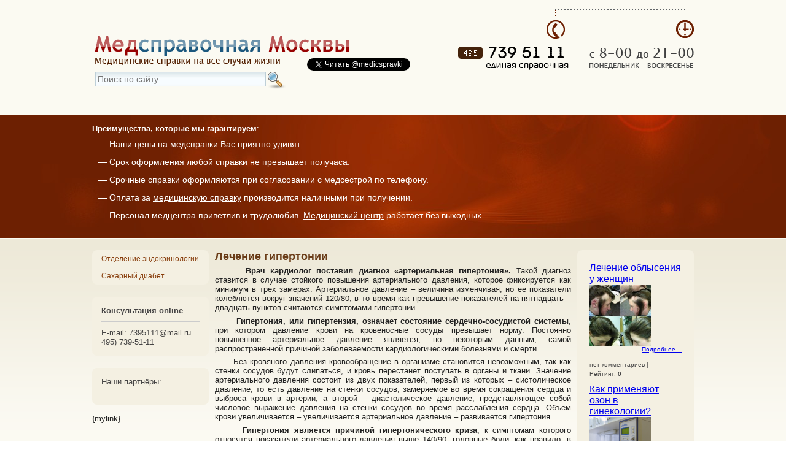

--- FILE ---
content_type: text/html; charset=UTF-8
request_url: https://medicspravki.ru/lechenie-gipertonii
body_size: 6941
content:
<!DOCTYPE HTML>
<html>
<head>
	<meta http-equiv="Content-Type" content="text/html; charset=windows-1251">
	<title>1111Заболевания гипертонии, Лечение гипертонии, диагностика сердечно-сосудистых заболеваний</title>
	<meta name="Keywords" content="Заболевания гипертонии, Лечение гипертонии, диагностика сердечно-сосудистых заболеваний"/>
	<meta name="Description" content="Врач кардиолог поставил диагноз &laquo;артериальная гипертония&raquo;. Такой диагноз ставится в случае стойкого повышения артериального давления. Мы располагаем не только лучшей диагностической аппаратурой, но и специалистами врачами кардиологами высокой квалификации. Современная лаборатория в короткие сроки определяет показатели уровня холестерина, вязкости и свертываемости крови, гормональный фон, выявляет наличие инфекций"/>
	
	<link href="/css/reset.css" rel="stylesheet" type="text/css" media="screen"/>
	<link href="/css/screen.css" rel="stylesheet" type="text/css" media="screen"/>
	<link href="/css/common.css" rel="stylesheet" type="text/css" media="screen"/>
	<link href="/css/button.css" rel="stylesheet" type="text/css" media="screen"/>
	<link href="/css/menu.css" rel="stylesheet" type="text/css" media="screen"/>
	<link href="/css/thickbox.css" rel="stylesheet" type="text/css" media="screen"/>
	<link href="/plugin/post_anons/post_anons.css" rel="stylesheet" type="text/css" media="screen" />
	<link href="/css/print.css" rel="stylesheet" type="text/css" media="print"/>

	<script src="/jquery/jquery.min.js"></script>
	<script src="/jquery/jquery-ui.min.js"></script>

	<script src="/jquery/jquery.blockui.js" type="text/javascript"></script>
	<script src="/jquery/jquery.form.js" type="text/javascript"></script>
	<script src="/js/common.js" type="text/javascript"></script>
	<script src="/js/hint.js" type="text/javascript"></script>
	<script src="/js/user_lib.js" type="text/javascript"></script>
	<script src="/js/jqueryslidemenu.js" type="text/javascript"></script>
	<script src="/js/thickbox.js" type="text/javascript"></script>
	<script src="/plugin/post_anons/post_anons.js" type="text/javascript" defer></script>
	<link rel="icon" href="/favicon.ico" type="image/x-icon"/>
	<link rel="shortcut icon" href="/favicon.ico" type="image/x-icon"/>
	<script type="text/javascript">

		var _gaq = _gaq || [];
		_gaq.push(['_setAccount', 'UA-11373413-7']);
		_gaq.push(['_trackPageview']);

		(function () {
			var ga   = document.createElement('script');
			ga.type  = 'text/javascript';
			ga.async = true;
			ga.src   = ('https:' == document.location.protocol ? 'https://ssl' : 'http://www') + '.google-analytics.com/ga.js';
			var s    = document.getElementsByTagName('script')[0];
			s.parentNode.insertBefore(ga, s);
		})();

	</script>
	<script async src="https://pagead2.googlesyndication.com/pagead/js/adsbygoogle.js?client=ca-pub-3723801791521668"
	        crossorigin="anonymous"></script>
</head>
<body>

<script type="text/javascript" >
	(function (d, w, c) {
		(w[c] = w[c] || []).push(function() {
			try {
				w.yaCounter47655898 = new Ya.Metrika({
					id:47655898,
					clickmap:true,
					trackLinks:true,
					accurateTrackBounce:true,
					webvisor:true,
					trackHash:true
				});
			} catch(e) { }
		});

		var n = d.getElementsByTagName("script")[0],
			s = d.createElement("script"),
			f = function () { n.parentNode.insertBefore(s, n); };
		s.type = "text/javascript";
		s.async = true;
		s.src = "https://mc.yandex.ru/metrika/watch.js";

		if (w.opera == "[object Opera]") {
			d.addEventListener("DOMContentLoaded", f, false);
		} else { f(); }
	})(document, window, "yandex_metrika_callbacks");
</script>
<noscript><div><img src="https://mc.yandex.ru/watch/47655898" style="position:absolute; left:-9999px;" alt="" /></div></noscript>

<div class="wrapper">
	<div id="for_header">
		<div class="container">
			<div id="header">
				<a href="/"><img src="/pic/blank.gif" width="420" height="60"
				                 alt="Медицинские справки на все случаи жизни" id="logo"></a>
				<div id="search">
					<form>
						<input name="search_query" class="search_query" type="text" value=""
						       placeholder="Поиск по сайту"/>
						<img src="/image/search.png" width="32" height="32" class="search_button" type="button"
						     alt="Искать"/>
					</form>
				</div>
				<div id="tvitter">
					<!--noindex--><a href="https://twitter.com/medicspravki" class="twitter-follow-button"
					            data-show-count="false" data-lang="ru">Читать @medicspravki</a>
						<script>!function (d, s, id) {
							var js, fjs = d.getElementsByTagName(s)[0];
							if (!d.getElementById(id)) {
								js     = d.createElement(s);
								js.id  = id;
								js.src = "//platform.twitter.com/widgets.js";
								fjs.parentNode.insertBefore(js, fjs);
							}
						}(document, "script", "twitter-wjs");</script>
					<!--/noindex-->
				</div>
				<div id="menu_top" class="jqueryslidemenu">
					
				</div>
			</div>
		</div>
	</div>

	<div id="for_deviz">
		<div class="container">
			<div id="deviz"><p>
		&nbsp;</p><p><strong>Преимущества, которые мы гарантируем</strong>:</p><ul><li>
			&mdash; <a href="/prays"><span style="color:#ffffff;">Наши цены на медсправки Вас приятно удивят</span></a>.</li><li>
			&mdash; Срок оформления любой справки не превышает получаса.</li><li>
			&mdash; Срочные справки оформляются при согласовании с медсестрой по телефону.</li><li>
			&mdash; Оплата за <a href="/" target="_blank"><span style="color:#ffffff;">медицинскую справку</span></a> производится наличными при получении.</li><li>
			&mdash; Персонал медцентра приветлив и трудолюбив. <a href="http://medicinemoscow.ru/"><span style="color:#ffffff;">Медицинский центр</span></a> работает без выходных.</li></ul></div>
			<!--[slide_show]-->
		</div>
	</div>

	<div id="for_content">
		<div class="container">
			<div id="content">
				<sape_index>
					<h2>
	Лечение гипертонии</h2><p><strong>&nbsp;&nbsp;&nbsp;&nbsp;&nbsp; Врач кардиолог поставил диагноз &laquo;артериальная гипертония&raquo;.</strong> Такой диагноз ставится в случае стойкого повышения артериального давления, которое фиксируется как минимум в трех замерах. Артериальное давление &ndash; величина изменчивая, но ее показатели колеблются вокруг значений 120/80, в то время как превышение показателей на пятнадцать &ndash; двадцать пунктов считаются симптомами гипертонии.</p><p>
	&nbsp;&nbsp;&nbsp;&nbsp;&nbsp; <strong>Гипертония, или гипертензия, означает состояние сердечно-сосудистой системы</strong>, при котором давление крови на кровеносные сосуды превышает норму. Постоянно повышенное артериальное давление является, по некоторым данным, самой распространенной причиной заболеваемости кардиологическими болезнями и смерти.</p><p>
	&nbsp;&nbsp;&nbsp;&nbsp;&nbsp; Без кровяного давления кровообращение в организме становится невозможным, так как стенки сосудов будут слипаться, и кровь перестанет поступать в органы и ткани. Значение артериального давления состоит из двух показателей, первый из которых &ndash; систолическое давление, то есть давление на стенки сосудов, замеряемое во время сокращения сердца и выброса крови в артерии, а второй &ndash; диастолическое давление, представляющее собой числовое выражение давления на стенки сосудов во время расслабления сердца. Объем крови увеличивается &ndash; увеличивается артериальное давление &ndash; развивается гипертония.</p><p>
	&nbsp;&nbsp;&nbsp;&nbsp;&nbsp; <strong>Гипертония является причиной гипертонического криза</strong>, к симптомам которого относятся показатели артериального давления выше 140/90, головные боли, как правило, в области затылка, утомляемость и бессонница, боли в груди и одышка. Гипертонический криз при отсутствии оперативного и квалифицированного лечения у кардиолога может привести к отеку мозга или легких.</p><p>
	&nbsp;&nbsp;&nbsp;&nbsp;&nbsp; Понизить давление с помощью медикаментов Вы можете самостоятельно, с помощью лекарственных препаратов, прописанных кардиологом. Есть альтернатива домашнему лечению гипертонии &ndash; дневной стационар в клиниках нашей сети. В условиях стационара кардиолог проведет необходимое обследование сердечно-сосудистой системы организма и поставит капельницы с препаратами, которые намного быстрей таблеток помогут вернуть артериальное давление в норму. Вы можете также воспользоваться услугой нашего медцентра - вызвать кардиолога на дом. Для этого достаточно позвонить по нашим телефонам и оформить заявку.</p><p><strong>По существующим в Москве стандартам оказания медицинской помощи при первом подозрении на гипертонию пациент обязан сдать</strong>:</p><ul><li><u><strong><a href="/analizya-krovi">Общий анализ крови</a></strong></u> (2 раза),</li><li>
		Анализ на холестерин, глюкозу, триглицериды, креатинин (2 раза, при поражении почек 4 раза),</li><li>
		Общий анализ мочи (2 раза, при поражении почек &ndash; специальные анализы мочи), анализ на электролиты.</li><li>
		Сделать кардиограмму (2 раза),</li><li>
		УЗИ сердца,</li><li>
		Сделать рентген грудной клетки.</li><li>
		Пациент также обязан проконсультироваться у окулиста,</li><li>
		Пациент также обязан проконсультироваться у психотерапевта</li></ul><p>
	&nbsp;</p><p><span style="color:#0000cd;"><strong>Стандартное обследование при подозрении на гипертонию занимает 14 - 18 дней. Однако в нашем медицинском центре этот срок сокращается до &hellip;1,5 &ndash; 2 часов.</strong></span></p><p><strong>Мы располагаем не только лучшей диагностической аппаратурой, но и специалистами врачами кардиологами высокой квалификации</strong>. Современная лаборатория в короткие сроки определяет показатели уровня холестерина, вязкости и свертываемости крови, гормональный фон, выявляет наличие инфекций. Сонография сосудов головного мозга и конечностей показывает и оценивает их состояние в реальном времени. Таким образом, можно точно и своевременно определить и главные причины сердечно-сосудистых заболеваний индивидуально у каждого пациента.</p><p style="text-align: center;">
	&nbsp;</p><table align="center" border="2" cellpadding="0" cellspacing="0" style="width: 100%;" width="675"><tbody><tr><td rowspan="2" style="width: 267px; height: 40px;"><p style="text-align: center;"><strong>Комплексная диагностическая программа</strong></p></td><td colspan="4" style="width: 260px; height: 40px;"><p style="text-align: center;"><strong>Стоимость программы (руб.)</strong></p></td></tr><tr><td style="width: 68px; height: 35px;"><p style="text-align: center;"><strong>Экспресс</strong></p></td><td style="width: 64px; height: 35px;"><p style="text-align: center;"><strong>Эконом</strong></p></td><td style="width: 64px; height: 35px;"><p style="text-align: center;"><strong>Оптима</strong></p></td><td style="width: 64px; height: 35px;"><p style="text-align: center;"><strong>Максима</strong></p></td></tr><tr><td style="width: 267px; height: 18px;"><p style="text-align: center;"><strong>ГИПЕРТОНИЯ</strong></p></td><td style="width: 68px; height: 18px;"><p style="text-align: center;"><strong>3 300</strong></p></td><td style="width: 64px; height: 18px;"><p style="text-align: center;"><strong>6 900</strong></p></td><td style="width: 64px; height: 18px;"><p style="text-align: center;"><strong>10 800</strong></p></td><td style="width: 64px; height: 18px;"><p style="text-align: center;"><strong>16 800</strong></p></td></tr></tbody></table><p><strong>По программе здоровья &quot;Гипертония&quot; проводятся следующие мероприятия</strong>.</p><ul><li>
		Осмотр и консультация врача общей практики (первичная)</li><li>
		Лабораторная диагностика ХС-ЛПНП. Триглицериды, ХС- ЛПОНП. Индекс атерогенности (общий холестерин, ЛПВП). Протромбиновое время, Пр. индекс. Фибриноген. Ренин, ангиотензин. Альдостерон. Калий, натрий,хлориды. Магний. Кортизол. Адреналин, норадреналин. АКТГ. ТТГ.</li><li>
		Консультация специалиста: кардиолога, невропатолога, эндокринолога, мануального терапевта (по показаниям)</li><li>
		ЭКГ</li><li>
		Суточное мониторирование ЭКГ (по показаниям)</li><li>
		Суточное мониторирование артериального давления (по показаниям)</li><li>
		УЗИ &laquo;органов мишени&raquo; (по показаниям) 8. Эхокардиография (по показаниям)</li><li>
		Функциональная нагрузочная проба (по показаниям)</li><li>
		Сонография сосудов конечностей (по показаниям)</li><li>
		Серологический анализ крови на инфекции (по показаниям)</li><li>
		Антропометрия с расчетом индекса массы тела</li><li>
		Консультация врача общей практики (повторная).</li></ul><p>
	После обследования выдается письменное заключение о состоянии здоровья, а в случае необходимости разрабатывается индивидуальная программа лечения и профилактики.</p><p>
	При заболевании гипертонии <u><strong><a href="/medspravka-dlya-gai">медицинские справки в ГАИ для получения водительского удостоверения не выдаются</a></strong></u>.</p>
				</sape_index>
			</div>
			<div id="left">
				<div id="menu_left" class="box">
					<ul class='menu_tree3' ><li><a href='/otdelenie-endokrinologii'>Отделение эндокринологии</a><ul class='menu_tree3' ><li><a href='/saharnyi-diabet'>Сахарный диабет</a></li>
</ul></li>
</ul>
				</div>

				<div class="box" id="consult"><p><strong>Консультация online</strong></p><hr /><p>
		E-mail: 7395111@mail.ru<br />
		495) 739-51-11</p></div>

				<div class="box">
					<!--				<h1>Задать вопрос</h1>
									<hr/>
									<form name="callback_small" method="post" enctype="multipart/form-data" action="/kontakty">
										<label for="name">Имя
											<input name="name" id="name" type="text" value="" maxlength="255"
												   data-error-message="Укажите Ваше имя (не менее 3-х символов)!" class="edit99"
												   data-pattern="^.{3,}$"/>
										</label>
										<label for="email">Email
											<input name="email" id="email" type="text" value="" maxlength="50" class="edit99"
												   data-error-message="Укажите Ваш email для связи!"
												   data-pattern="^[\.\-_A-Za-z0-9]+?@[\.\-A-Za-z0-9]+?[\.A-Za-z0-9]{2,}$"/>
										</label>
										<label for="comment">Сообщение
											<textarea name="comment" id="comment" rows="5" class="edit99" data-minlen="3"
													  data-maxlen="2000"></textarea>
										</label>
										<input name="callback_form" type="hidden" value="1"/>
										<input type="submit" class="button align_right" value="Отправить"
											   onclick="return checkForm(callback);"/><br style="clear:both"/><br/>
									</form>-->
					<p>
	Наши партнёры:</p><p>
	&nbsp;</p>
				</div>
				<!--[sape]--><br/>{mylink}
			</div>
			<div id="right">
				<div class="box">
					


 
<div class="post_anons">
	
  
  
  
	<a href="-1" data-anchor_link_more="Подробнее…" class="title">Лечение облысения у женщин</a>
  
  <div class="short_text">
	  
		<img src='/uploads/post/pic72_1_thumb.jpg' width='100' height='100' class='pic' alt='Лечение облысения у женщин' data-href='/uploads/post/pic72_1.jpg' />
    
    
  </div>

          
    <span class='footer_anons'><span class='count'>нет комментариев</span> | Рейтинг:&nbsp;<strong class='rating'>0</strong></span>
    <br style="clear:both" />
</div>  
 
<div class="post_anons">
	
  
  
  
	<a href="-1" data-anchor_link_more="Подробнее…" class="title">Как применяют озон в гинекологии?</a>
  
  <div class="short_text">
	  
		<img src='/uploads/post/pic71_1_thumb.png' width='100' height='100' class='pic' alt='Как применяют озон в гинекологии?' data-href='/uploads/post/pic71_1.png' />
    
    
  </div>

          
    <span class='footer_anons'><span class='count'>нет комментариев</span> | Рейтинг:&nbsp;<strong class='rating'>0</strong></span>
    <br style="clear:both" />
</div>  
 
<div class="post_anons">
	
  
  
  
	<a href="-1" data-anchor_link_more="Подробнее…" class="title">Поможет ли крем-воск &laquo;ЗДОРОВ&raquo; в лечении суставов?</a>
  
  <div class="short_text">
	  
		<img src='/uploads/post/pic70_1_thumb.png' width='100' height='100' class='pic' alt='Поможет ли крем-воск &laquo;ЗДОРОВ&raquo; в лечении суставов?' data-href='/uploads/post/pic70_1.png' />
    
    
  </div>

          
    <span class='footer_anons'><span class='count'>нет комментариев</span> | Рейтинг:&nbsp;<strong class='rating'>0</strong></span>
    <br style="clear:both" />
</div>  
 
<div class="post_anons">
	
  
  
  
	<a href="-1" data-anchor_link_more="Подробнее…" class="title">Моринга – универсальная формула здоровья от самой природы</a>
  
  <div class="short_text">
	  
		<img src='/uploads/post/pic69_1_thumb.jpg' width='100' height='100' class='pic' alt='Моринга – универсальная формула здоровья от самой природы' data-href='/uploads/post/pic69_1.jpg' />
    
    
  </div>

          
    <span class='footer_anons'><span class='count'>нет комментариев</span> | Рейтинг:&nbsp;<strong class='rating'>0</strong></span>
    <br style="clear:both" />
</div>  
 
<div class="post_anons">
	
  
  
  
	<a href="-1" data-anchor_link_more="Подробнее…" class="title">Витамины для женщин</a>
  
  <div class="short_text">
	  
		<img src='/uploads/post/pic68_1_thumb.png' width='100' height='100' class='pic' alt='Витамины для женщин' data-href='/uploads/post/pic68_1.png' />
    
    
  </div>

          
    <span class='footer_anons'><span class='count'>нет комментариев</span> | Рейтинг:&nbsp;<strong class='rating'>0</strong></span>
    <br style="clear:both" />
</div>  

				</div>
			</div>
		</div>
	</div>

	<div id="for_footer">
		<div class="container">
			<div id="footer">
				<div id="f_address"><p><a href="/"><span style="color:#ffffff;">Медицинский центр</span></a>:</p><p>
		г. Москва:&nbsp; 3-й Митинский переулок, д.4 к.1 (метро &quot;Митино&quot;)</p></div><div id="f_contact"><p><strong>Контакты:</strong></p>
	(495) 739-51-11<br /><b>7395111@mail.ru</b></div><div id="f_copyright">
	2002-2017 &copy; <a href="/"><span style="color: #ffffff">Медицинская справочная</span></a><span style="color: #ffffff">.</span><br /><a href="http://www.smit.ru"><span style="color: #ffffff">Сделать сайт</span></a></div>
				<!--noindex--><div id="f_counter"><script type="text/javascript">
document.write("<a href='http://www.liveinternet.ru/click' "+
"target=_blank><img src='//counter.yadro.ru/hit?t17.4;r"+
escape(document.referrer)+((typeof(screen)=="undefined")?"":
";s"+screen.width+"*"+screen.height+"*"+(screen.colorDepth?
screen.colorDepth:screen.pixelDepth))+";u"+escape(document.URL)+
";h"+escape(document.title.substring(0,80))+";"+Math.random()+
"' alt='' title='LiveInternet: показано число просмотров за 24"+
" часа, посетителей за 24 часа и за сегодня' "+
"border='0' width='88' height='31'></a>")
</script></div><!--/noindex-->
			</div>
		</div>
	</div>
</div>
</body>
</html>

--- FILE ---
content_type: text/html; charset=utf-8
request_url: https://www.google.com/recaptcha/api2/aframe
body_size: 264
content:
<!DOCTYPE HTML><html><head><meta http-equiv="content-type" content="text/html; charset=UTF-8"></head><body><script nonce="QstIGsQsKdGGJNXc6E_sIg">/** Anti-fraud and anti-abuse applications only. See google.com/recaptcha */ try{var clients={'sodar':'https://pagead2.googlesyndication.com/pagead/sodar?'};window.addEventListener("message",function(a){try{if(a.source===window.parent){var b=JSON.parse(a.data);var c=clients[b['id']];if(c){var d=document.createElement('img');d.src=c+b['params']+'&rc='+(localStorage.getItem("rc::a")?sessionStorage.getItem("rc::b"):"");window.document.body.appendChild(d);sessionStorage.setItem("rc::e",parseInt(sessionStorage.getItem("rc::e")||0)+1);localStorage.setItem("rc::h",'1768728821872');}}}catch(b){}});window.parent.postMessage("_grecaptcha_ready", "*");}catch(b){}</script></body></html>

--- FILE ---
content_type: text/css
request_url: https://medicspravki.ru/css/reset.css
body_size: 714
content:
/*
//------------------------------
// name_module		����� ������ ��� ��������� �����������������
// version_module 1.081
//------------------------------
*/

html, body, div, span, h1, h2, h3, h4, h5, h6, p, em, img, strong, sub, sup, b, u, i,  dl, dt, dd, ol, ul, li, fieldset, form, label{
margin:0;
padding:0;
border:0;
outline:0;										/* �������� ������� � ������� ������� */
vertical-align:baseline;			/* �������� ��� � ����� ������� ����� */
background:transparent;				/* ����� �� ������������ ����� ����, ������������� �� ��������� */
font-size:100%								/* ������ ������ ���� ���������� */
}
/* html5 ��� IE */
article, aside, details, figcaption, figure, footer, header, hgroup, menu, nav, section { 
display: block;
}

table, tbody, tfoot, thead, tr, th, td{
margin:0;
padding:0;
vertical-align:baseline;			/* �������� ��� � ����� ������� ����� */
background:transparent;				/* ����� �� ������������ ����� ����, ������������� �� ��������� */
font-size:100%								/* ������ ������ ���� ���������� */
}
a{														/* ������ �� � ����� ������ ����� �� ���������� outline �� ��������� */
margin:0;
padding:0;
font-size:100%;
vertical-align:baseline;
background:transparent;
outline:0
}
a:active, a:focus, img{
outline:0
}
table{												/* ��������� ������� ����� �������� ������� */
border-collapse: collapse;
border-spacing:0
}
sup{top:-0.4em}
sub{bottom:-0.3em}
hr{
height:0px;
border:none;
border-bottom:1px solid #ccc;
margin:10px 0;
font-size:1px;
}
h1, h2, h3{
clear:both;
color:#000;
margin-bottom:5px
}
h1{font-size:24px}
h2{font-size:21px}
h3{font-size:18px}
html{
font-size:100.01%;
height:100%
}

textarea, input{
-webkit-border-radius:0px; 
-moz-border-radius:0px; 
-khtml-border-radius:0px;
border-radius:0px;
}

--- FILE ---
content_type: text/css
request_url: https://medicspravki.ru/css/screen.css
body_size: 1822
content:
body {
height: auto !important;
height: 100%;
min-height: 100%;
position: relative;
font-size:13px;
font-family:Arial, Helvetica, sans-serif;
color:#222;
width:100%;
min-width:980px;
}
/* �������� ��� ������� */
.wrapper{
min-width:980px;
}
#for_header{background-color:#FBFAF2}
#for_deviz{	background:url(/image/textures.jpg) center 0 no-repeat #6D2002; height:201px}
#for_content{background:url(/image/back_content.png) 0 0 repeat-x #FBFAF2}
#for_footer{background:url(/image/textures.jpg) center -201px no-repeat #44220B; outline:1px solid #fff;}

.container{
width:980px;
margin:0 auto;
position:relative;
}
#header{
width:100%;
height:187px;
position:relative;
background:url(/image/back_header.png) 0 0 no-repeat;
}
#logo{
position:absolute;
left:0px;
top:50px;
}
#tvitter{
position:absolute;
left:350px;
top:95px;
width:210px;
height:30px;
}
#search{
position:absolute;
left:5px;
top:115px;
width:310px;
height:30px;
}
#search .search_query{ 
outline:none;
border:1px solid #BECFD7;
background:#FFF;
width:270px;
height:18px;
font-size:14px;
padding:2px 3px;
position:absolute;
left:0;
top:2px;
background:url(/image/back_search.png) 0 0 repeat-x;
}
#search .search_button{ 
background:none;
position:absolute;
right:0;
top:0;
cursor:pointer;
}
#menu_top{
width:980px;
height:34px;
position:absolute;
left:0;
bottom:0;
z-index:10;
}
#deviz{
display:block;
position:relative;
color:#fff;
}
#deviz h1{
position:absolute;
left:10px;
top:10px;
font-size:18px;
color:#fff;
}
#deviz ul{
position:absolute;
left:10px;
top:40px;
font-size:14px;
list-style:inside none;	
}
#deviz ul li{
	margin-bottom:13px;
}
#deviz a{
	color:#FFF;
}
#slide_show{
position:absolute;
left:694px;
top:20px;
border:3px solid #6B3423;
}

#left{
width:190px;
position:absolute;
left:0;
top:0;
}
.box{
background-color:#F4F0E2;
border-radius:8px;
margin-top:20px;
color:#464545;
width:160px;
padding:15px;
}
.box h1{
	font-size:15px;
	color:#464545
}

#menu_left{
width:190px !important;
padding:0 !important;

}
#menu_left ul{
list-style:inside none;
font-size:12px;
}
#menu_left ul li{
background:url(/image/dashed.png) 15px bottom no-repeat;
}
#menu_left ul li:last-child{
	background:none;
}
#menu_left ul li a{
padding:7px 15px;
display:block;
color:#873C0A;
text-decoration:none;
}
#menu_left ul li a:hover{
background:url(/image/menu_item.png) 0 center no-repeat #6B3423;
color:#fff;
}

#right{
width:190px;
position:absolute;
right:0;
top:0;
}
#right ul li{
list-style:inside none;
background:url(/image/dashed.png) 0 bottom no-repeat;
margin-bottom:10px;
padding-bottom:10px;
}
#right ul li:last-child{
background:none;
padding:0;
}
#right ul li a{
display:block;
color:#873C0A;
text-decoration:none;
}

#right ul li img{
border:1px solid #AB9788;
padding:2px;
margin-right:5px;
float:left;
}

#banner{
margin-top:20px;
position:relative;
border-radius:8px;
height:488px;
font-size:0px;
font-family:"Lucida Sans Unicode", "Lucida Grande", sans-serif;
}
#banner img{
border-radius:8px;
}
#banner .banner_text{
background:url(/image/shadow.png) 0 0 repeat;
position:absolute;
bottom:0;
left:0;
height:60px;
padding:20px;
font-size:14px;
color:#FFF;
border-radius:0 0 8px 8px;
}
#banner .banner_text strong{
font-size:18px;
font-weight:700;
}
#banner .banner_text a{
color:#FFF;
padding-top:10px;
display:block;
float:left;
text-decoration:none;
font-size:11px;
}

#content{
width:580px;
min-height:1250px;
height:auto !important;
height:1100px;
display:block;
position:relative;
margin:0 200px;
padding-top:20px;
}

#simple1{background:url(/image/back_block.png)    0px 0 no-repeat; margin-left:10px;}
#simple2{background:url(/image/back_block.png) -186px 0 no-repeat}
#simple3{background:url(/image/back_block.png) -372px 0 no-repeat}

#content p{
text-align:justify;
padding-bottom:0.5em;
}
/* ������ */
#content ul{list-style:inside;text-indent:10px}
#content ol{list-style:inside decimal;text-indent:10px}
#content ul ul, #content ol ul, #content ol ol, #content ul ol{text-indent:40px}
#content ul ul ul, #content ol ol ol{text-indent:70px}

#content h1, #content h2, #content h3, #content a {
color:#6a3c18;
}
#content h1{font-size:20px;}
#content h2{font-size:18px;}
#content h3{font-size:16px;}
#content hr{
clear:both;
}

#content a img{
border:1px solid #AB9788;
padding:2px;
}

.simple{
width:146px;
height:179px;
float:left;
font-family:"Lucida Sans Unicode", "Lucida Grande", sans-serif;
font-size:11px;
color:#FFF;
padding:20px;
position:relative;
text-align:left;
	z-index: 11;
	margin-top: 10px;
	margin-bottom: 10px;
}
.simple h1{
font-family:"Lucida Sans Unicode", "Lucida Grande", sans-serif !important;
font-size:15px !important;
color:#FFF !important;
}
.simple a{
	color:#FFF !important;
	text-decoration: underline !important;
}
.simple > a{
position:absolute;
bottom:9px;
right:20px;
color:#FFF !important;
text-decoration:none !important;
}
.simple p{
text-align:left !important;
position:absolute;
left:20px;
top:70px;
width:146px;
}
#footer{
width:100%;
height:110px;
color:#fff;
font-size:12px;
position:relative;
clear:both;
}
#footer h1{
font-size:15px;
color:#fff;
}
#footer a{color:#000000;}
#footer a:hover{color:#000000;}
#footer div{
width:245px;
height:85px;
float:left;
padding-top:25px;
}
#footer #f_counter{
float:right;
height:70px;
padding-top:40px;
}
#footer #f_counter img{
float:right;
margin-left:5px;
}

.tooltip p{
	color:#842602 !important;
}

/* ����� */
.service-table{
	clear: both;
	padding-top: 38px;
}

.service-table table{
	margin: auto;
	width: 582px;
}

.service-table tr:first-child > *{
	background: #78501D;
	color: #fff;
}

.service-table th{
	text-align: left;
	line-height: 20px !important;
}

.service-table table tr > *{
	padding: 8px;
	padding-left: 10px;
	border: 2px solid #FFF;
}

.service-table tr > *{
	background: #F3F0E3;
	font-size: 14px;
	line-height: 18px;
}

.service-table tr > td:nth-child(2){
	text-align: right;
	width: 80px;
}

.service-table tr > td[colspan="2"]{
	font-weight: 700;
}

/* ����� ������������� */
.service-table.light{
	padding-top: 0px;
	overflow: hidden;
	transition: height .3s;
}

.service-table.light th{
	cursor: pointer;
	position: relative;
}

.service-table.light th:after{
	content: "";
	display: block;
	position: absolute;
	width: 10px;
	height: 10px;
	border-left: 1px solid #fff;
	border-top: 1px solid #fff;
	right: 10px;
	top: 23%;
	transform: rotate(-135deg);
	transition: .3s all;
}

.service-table.light th.opened:after{
	transform: rotate(45deg);
	top: 40%;
}

--- FILE ---
content_type: text/css
request_url: https://medicspravki.ru/css/common.css
body_size: 1619
content:
/*
//------------------------------
// name_module		����� �����
// version_module 1.388
//------------------------------
*/

.tooltip, .ui-dialog{
-webkit-transition: none !important;
-moz-transition: none !important;
-o-transition: none !important;
transition: none !important;	
}

/* ����������� ��������� */
.tooltip{
position:absolute;
z-index:999;
left:-9999px;
top:-9999px;
background-color:#bbb;
padding:2px;
border:1px solid #fff;
max-width:50%;
display:inline;
visibility:hidden;
}
.tooltip p{
margin:0;
padding:0;
font-weight:700;
color:#007ceb;
background-color:#fff;
padding:2px 7px
}
@media all and (min-width: 1000px) {
	.tooltip{
		visibility:visible;
	}
}
/* ������������ ��������� */
.navigate_line{
display:block;
clear:both;
float:right;
font-size:15px !important;
font-family:Arial, Helvetica, sans-serif !important
}
.navigate_line .arrow{
min-width:26px;
font-size:18px;
line-height:15px
}
.navigate_line span, .navigate_line a{
min-width:20px;
height:19px;
text-align:center;
line-height:19px;
display:block;
float:left;
margin:10px 2px
}
.navigate_line span.num{	/* ������� ����� �������� */
color:#000;
background-color:#fff;
border:1px solid #554337;
margin-left:2px;
margin-right:2px;
text-align:center;
font-weight:700;
line-height:20px
}
.navigate_line span.href{	/* ���������� ������ */
color:#777;
background-color:#d0d0d0;
border:1px solid #554337;
display:block;
float:left
}
.navigate_line a{					/* ������ �� �������� */
color:#554337;
background-color:#eee;
border:1px solid #554337;
text-decoration:none !important
}
.navigate_line a:hover{
text-decoration:none;
color:#000;
background-color:#fff;
font-weight:700;
text-decoration:none !important;
line-height:20px
}
.navigate_line a.arrow:hover{
line-height:15px
}
.border_red{
background-color:#fee;
opacity:.8;
filter: alpha(opacity=80);
}
/* �������������� �� ������ */
.warning_red{
color:red;
font-weight:700
}
table#mess{width:100%}
table#mess tr.one td{border-top:1px solid #e8e8ff}
table#mess tr.two td{border-bottom:1px solid #e8e8ff;height:30px}
table#mess tr.hr td{font-size:1px;height:5px}
table#mess tr.navigate td{border-top:0 !important}

/* ����� �����*/
ul.sitemap {color:#666}
ul.sitemap img{cursor:pointer;position:relative;top:0}
ul.sitemap a{color:#333; text-decoration:underline;	line-height:15px}
ul.sitemap, ul.sitemap ul, ul.sitemap ul ul, ul.sitemap ul ul ul{
list-style:none !important;
list-style-position:inside;
text-indent:5px !important}
ul.sitemap ul{text-indent:20px !important}
ul.sitemap ul ul{text-indent:35px !important}
ul.sitemap ul ul ul{text-indent:50px !important}
ul.sitemap ul{display:none}
ul.sitemap li{line-height:15px}

/*������� � ��������*/
.post{
border:1px solid #C8C8C8;
display:block;
margin-bottom:10px;
background-color:#fff;
position:relative;
color:#222
}
.post h2{
color:#000
}
.post blockquote, .post .quote, .guest .quote, .guest blockquote{
background-color:#f8f8f8;
border:1px solid #ddd;
margin-left:10px;
margin-bottom:10px;
padding:5px
}
.post a{color:#222; text-decoration:none}
.post a:hover{color:#000}
.post .post_caption{
font-size:10pt;
border-bottom:1px solid #C8C8C8;
padding:5px;
position:relative;
z-index:2
}
.post .post_caption h2 a, .post .post_caption h2{
font-size:14pt;
font-weight:400
}

.post .post_footer{
font-size:10pt;
border-top:1px solid #c8c8c8;
padding:5px 0 5px 15px;
color:#222;
position:relative;
z-index:2;
clear:both;
}
.post_text{
min-height:50px;
height:auto !important;
height:50px;
padding:5px;
position:relative;
font-size:9pt;
font-family:Arial, Helvetica, sans-serif;
background-color:#fff;
color:#1a1a1a
}
.post .post_text a{
text-decoration:underline
}
.post_text a.more{
display:block;
clear:both;
position:absolute;
right:10px;
bottom:10px;
color:#333;
text-decoration:none}
.post_text a.more:hover{
color:#000;
text-decoration:underline
}
.post img.pic{
border:1px solid #c8c8c8;
float:left; 
margin-left:5px;
margin-right:5px
}

.post_list p{
	text-indent:0 !important;
}
/*.post p{text-indent:0 !important}*/
.back_gray{background-color:#f8f8f8}

/* ���� ����������� ��������*/
#ratingWindow{
float:right;
font-size:14px;
color:#333;
border:1px solid #c8c8c8;
background-color:#FFF;
padding:12px;
position:relative;
line-height:2em;
width:235px;
height:55px
}
#ratingWindow span{
border:1px solid #333;
color:#333;
padding:2px;
margin-left:2px;
cursor:pointer
}
#ratingWindow span.curr{
border:2px solid #000;
color:#000
}
#ratingWindow span:hover{
border-color:red;
color:red
}
#ratingWindow strong{
font-size:150%;
color:#000
}
.transfer{
border:2px dotted #333;
z-index:2;
position:relative}

/*���������� ������*/
.corner_all{
border-radius: 8px;
behavior: url(/css/pie.htc); /* ��� IE */
}
.corner_top{
border-radius: 8px 8px 0 0;
behavior: url(/css/pie.htc); /* ��� IE */
}
.corner_bottom{
border-radius: 0 0 8px 8px;
behavior: url(/css/pie.htc); /* ��� IE */
}
.align_right{float:right}
.align_left{float:left}

.button_cursor{
cursor:pointer;
float:left;
margin-right:10px
}
.social_link{
clear:both;
float:left
}

#print_control{
position:fixed;
right:-100px;
top:0;
padding:5px;
margin:5px;	
border:1px solid #333;
background-color:#fff;
opacity:.8;
border-radius:10px;
z-index:100;
}
#print_control img{
cursor:pointer;
margin:5px;
}

--- FILE ---
content_type: text/css
request_url: https://medicspravki.ru/css/button.css
body_size: 589
content:
/*
//------------------------------
// name_module		����� ��� ������ � ��������� ����� 
// version_module 1.141
//------------------------------
*/

.button{
width:100px;
height:18px;
padding:2px 0 2px 0;
background:url(/image/buttons.png) 0 50% no-repeat;
color:#eee;
font-family:Arial, Helvetica, sans-serif;
font-size:14px;
font-weight:700;
text-align:center;
border:0;
display:block;
text-decoration:none;
text-transform:lowercase;
cursor:pointer;
outline: none
}
.button:hover{
color:#fff;
text-decoration:none
}
/* ������ ������ ��������, ��� ������*/
button.button, input.button{
height:22px
}
.button:focus{
border:0;
outline:none
}
button::-moz-focus-inner,
input[type="reset"]::-moz-focus-inner,
input[type="button"]::-moz-focus-inner,
input[type="submit"]::-moz-focus-inner,
input[type="submit"]::-moz-focus-inner,
input[type="file"] > input[type="button"]::-moz-focus-inner {
border: none
}

.width60{
width:60px !important;
background:url(/image/buttons.png) 0 100% no-repeat
}

.width200{
width:200px !important;
margin-top:5px;
margin-bottom:5px;
background:url(/image/buttons.png) 0 0 no-repeat
}
.prev{
float:left;
text-align:left !important
}
.next{
float:right;
text-align:right !important
}

/* ����������� �������� */
.edit99{width:99%}
.edit100px{width:100px}
.edit150px{width:150px}
.edit200px{width:200px}
.edit300px{width:300px}
.edit400px{width:400px}
select, textarea, input[type="text"], input[type="password"]{
color:#000;
border:1px solid #C8C8C8;
background-color:#fff;
font-size:10pt;
margin-bottom:2px
}
input[disabled]{
background-color:#eee;
color:#888
}

--- FILE ---
content_type: text/css
request_url: https://medicspravki.ru/css/menu.css
body_size: 1428
content:
/* �� ��������!*/
/* ��������� ��� ���� */
/* ���� - ������ */
/*ul.menu_tree{
width:280px;
list-style:inside none;
color:#000;
margin-bottom:0;
}
ul.menu_tree ul{
list-style:inside none;
display:none;
}
ul.menu_tree ul ul{
list-style:inside none;
display:none;
}
ul.menu_tree li{
border-bottom:1px solid #ccc;
padding:4px 0 4px 0;
}
ul.menu_tree li li{
width:270px;
margin-left:10px;
list-style:none;
border:0;
padding:3px 0 3px 0;
}
ul.menu_tree li li li{
width:260px;
margin-left:10px;
}
ul.menu_tree li a{
color:#000;
height:17px;
}
ul.menu_tree > li.curr > ul{
display:block !Important
}
ul.menu_tree li.curr > a{
color:#C10808;
}
*/
/* ���� - ������ */
.menu_button ul li{
list-style:inside none;
float:left;
padding-left:10px;
margin-right:5px;
font-size:12px;
background:url(/image/back_button_left.png) 0 0 no-repeat;
}
.menu_button ul li a{
padding-right:10px;
padding-top:3px;
height:19px;
display:block;
float:left;
background:url(/image/back_button_right.png) right 0 no-repeat;
}
.menu_button ul li a:hover{
text-decoration:none;
}



.jqueryslidemenu{
font: bold 12px Verdana;
width: 100%; /* ������ ����  */
position:relative;
z-index:10;
}

/* ������� ���� , ������� � ������� ��� ��������� ������  */
.jqueryslidemenu ul{
margin: 0;
padding: 0;
list-style-type: none;
}

/*����������� �������� ������ �������������*/
.jqueryslidemenu ul li{
position: relative;
display: inline;
float: left;
padding-right:30px;
/*outline:1px solid #000;*/
background:url(/image/back_menu_top.png) right 100% no-repeat;
border-left:1px solid #44220B;
border-radius:10px 0 0 0;

position:relative;
z-index:10;
}
.jqueryslidemenu > ul > li:nth-child(1){	left: -15px; z-index:10}
.jqueryslidemenu > ul > li:nth-child(2){	left: -30px; z-index:10}
.jqueryslidemenu > ul > li:nth-child(3){	left: -45px; z-index:10}
.jqueryslidemenu > ul > li:nth-child(4){	left: -60px; z-index:10}
.jqueryslidemenu > ul > li:nth-child(5){	left: -75px; z-index:10}
.jqueryslidemenu > ul > li:nth-child(6){	left: -90px; z-index:10}
.jqueryslidemenu > ul > li:nth-child(7){	left:-105px; z-index:10}
.jqueryslidemenu > ul > li:nth-child(8){	left:-120px; z-index:10}

/*����� ������ ������� ������ �������� ������*/
.jqueryslidemenu ul li a{
display: block;
/*background:url(/image/back_menu_top.png) 0 100% no-repeat;*/
padding:10px 2px 10px 12px;
height:14px;
display:block;
text-decoration: none;
border-radius:10px 0 0 0;
}
.jqueryslidemenu ul ul{
	box-shadow:2px 2px 6px #000;
	filter: progid:DXImageTransform.Microsoft.shadow(direction=135, color=#000000, strength=4);
}
.jqueryslidemenu li li{
padding:0;
}
.jqueryslidemenu li li a{
padding:0;
height:auto;
display: inline-block;
}

* html .jqueryslidemenu ul li a{ /*��� ���������� ��� IE6, ����� ������� ����������� �����������*/
display: inline-block;
}

.jqueryslidemenu ul li a:link, .jqueryslidemenu ul li a:visited{
color: white; /*���� ������ ����� ����*/
}

.jqueryslidemenu ul li a:hover{
color: #fff;/* ���� ������ ���� ��� ���������*/
}
.jqueryslidemenu ul li.curr{
background:url(/image/back_menu_top.png) right 0 no-repeat;
z-index:20;
border-left:1px solid #6E2002;
}

/*����� ������ ������� ������ �������� ������*/
.jqueryslidemenu ul li.curr a.curr{
background:url(/image/back_menu_top.png) 0 0 no-repeat;
}	

.jqueryslidemenu ul li ul{
position: absolute;
left: 0;
display: block;
visibility: hidden;
margin:0;
background:#44220B;  /* ������� ���� ������� � ������� ��������� */
}


.jqueryslidemenu ul li ul li{
display: list-item;
float: none;
}


.jqueryslidemenu ul li ul li ul{
top: 0;
}

/* ����� ��� ������� */
.jqueryslidemenu ul li ul li{
background:none #44220B;
padding-right:0;	
}
.jqueryslidemenu ul li ul li a{
background:none #44220B;
color:#e6e1ce;
font: normal 12px Arial;  /* ����� ������ ��������� ������� */
width: 150px; /*������ �������*/
padding: 10px; /*�������*/
margin: 0;
border-top-width: 0;
border-right-width: 0;
border-bottom: 1px dashed #A69384;   /*  ����� ����������� ����� �������� ������� */
}

.jqueryslidemenu ul li ul li a:hover{ 
background: black; /* ������� ���� ������� ��� ��������� */
color: #FFFF00;  /* ���� ������ ������� ��� ��������� */
}

.jqueryslidemenu ul li:last-child a{
	border:none;
}

/* ######### ����� ��� ����������� (��������� ���� � ������) ######### */
.downarrowclass{
position: absolute;
top: 13px;
right: 27px;
}

.rightarrowclass{
position: absolute;
top: 12px;
right: 7px;
}

--- FILE ---
content_type: text/css
request_url: https://medicspravki.ru/css/thickbox.css
body_size: 1080
content:
/*
//------------------------------
// name_module 		����� ��� ������� ����������
// version_module 1.00
//------------------------------
*/

#TB_window{font: 12px Arial, Helvetica, sans-serif;color: #333}
#TB_secondLine{font: 10px Arial, Helvetica, sans-serif;color:#666}

#TB_window a:link {color: #333;}
#TB_window a:hover {color: #000;}

#TB_overlay {
position: fixed;
z-index:100;
top: 0px;
left: 0px;
height:100%;
width:100%;
}

.TB_overlayMacFFBGHack {background: url(macFFBgHack.png) repeat;}
.TB_overlayBG {
background-color:#000;
filter:alpha(opacity=75);
-moz-opacity: 0.75;
opacity: 0.75;
}

* html #TB_overlay { /* ie6 hack */
position: absolute;
height: expression(document.body.scrollHeight > document.body.offsetHeight ? document.body.scrollHeight : document.body.offsetHeight + 'px');
}

#TB_window {
position: fixed;
background: #ffffff;
z-index: 102;
color:#000000;
display:none;
border: 4px solid #525252;
text-align:left;
top:50%;
left:50%;
}

* html #TB_window { /* ie6 hack */
position: absolute;
margin-top: 0px;
top: expression(document.documentElement.scrollTop + parseInt((document.documentElement.clientHeight - this.offsetHeight) / 2) + 'px');
}

#TB_window img#TB_Image {
display:block;
margin: 15px 0 0 15px;
border-right: 1px solid #ccc;
border-bottom: 1px solid #ccc;
border-top: 1px solid #666;
border-left: 1px solid #666;
}

#TB_caption{
height:35px;
padding:7px 30px 10px 25px;
float:left;
}

#TB_closeWindow{
height:25px;
padding:11px 25px 10px 0;
float:right;
}
#TB_ratingWindow{
position:relative;
left:-40px;
float:left;
line-height:2em;
color:#333;
display:none
}
#TB_ratingWindow span{
border:1px solid #333;
color:#333;
padding:2px;
margin-left:2px;
cursor:pointer;
}
#TB_ratingWindow span.curr{
border:2px solid #000;
color:#000;
}
#TB_ratingWindow span:hover{
border-color:#f00;
color:#f00;
}
#TB_closeAjaxWindow{
padding:7px 10px 5px 0;
margin-bottom:1px;
text-align:right;
float:right;
}

#TB_ajaxWindowTitle{
float:left;
padding:7px 0 5px 10px;
margin-bottom:1px;
}

#TB_title{
background-color:#e8e8e8;
height:27px;
}

#TB_ajaxContent{
clear:both;
padding:2px 15px 15px 15px;
overflow:auto;
text-align:left;
line-height:1.4em;
}

#TB_ajaxContent.TB_modal{
padding:15px;
}

#TB_ajaxContent p{
padding:5px 0px 5px 0px;
}

#TB_load{
position: fixed;
display:none;
height:13px;
width:208px;
z-index:103;
top: 50%;
left: 50%;
margin: -6px 0 0 -104px; /* -height/2 0 0 -width/2 */
}

* html #TB_load { /* ie6 hack */
position: absolute;
margin-top: expression(0 - parseInt(this.offsetHeight / 2) + (TBWindowMargin = document.documentElement && document.documentElement.scrollTop || document.body.scrollTop) + 'px');
}

#TB_HideSelect{
z-index:99;
position:fixed;
top: 0;
left: 0;
background-color:#fff;
border:none;
filter:alpha(opacity=0);
-moz-opacity: 0;
opacity: 0;
height:100%;
width:100%;
}

* html #TB_HideSelect { /* ie6 hack */
position: absolute;
height: expression(document.body.scrollHeight > document.body.offsetHeight ? document.body.scrollHeight : document.body.offsetHeight + 'px');
}

#TB_iframeContent{
clear:both;
border:none;
margin-bottom:-1px;
margin-top:1px;
_margin-bottom:1px;
}




#TB_prev{
border:1px solid #ccc;
width:43px;
height:43px;
position:absolute;
bottom:2px;
right:50%;
cursor:pointer;
background:url(/pic/roller_buttons.png) 12px center no-repeat;
margin:2px;
}

#TB_next{
border:1px solid #ccc;
width:43px;
height:43px;
position:absolute;
bottom:2px;
left:50%;
cursor:pointer;
background:url(/pic/roller_buttons.png) -28px center no-repeat;
margin:2px;
}

--- FILE ---
content_type: text/css
request_url: https://medicspravki.ru/plugin/post_anons/post_anons.css
body_size: 177
content:
/*
//------------------------------
// name_module 		����� �� ��������� ��� ������� "����� ������"
// version_module 1.01
//------------------------------
*/
.post_anons {
padding:5px;
}
.post_anons p{
text-indent:0 !important;
}
.post_anons img{
float:left;
margin-right:5px;
}
.post_anons a.title{
font-size:120%;
display:block;
}
.post_anons a.more{
float:right;	
}
.post_anons .more:hover{
text-decoration:underline;
}
.post_anons .short_text, .post_anons .footer_anons{
	font-size:80%;
}

--- FILE ---
content_type: text/css
request_url: https://medicspravki.ru/css/print.css
body_size: 265
content:
/*
//------------------------------
// name_module		����� ����� ��� ������
// version_module 1.0
//------------------------------
*/

*{
padding:0;
margin:0;
border:0;
}
img{border:0}
a{
text-decoration:none;
color:#000;
outline:none;
}
body{
font-size:12pt;
font-family:Tahoma;
color:#000;
background-color:#fff;
}
#print_control, .post_footer, .tooltip{
display:none;
visibility:hidden;
}
#content p{
text-align:justify;
padding-bottom:0.5em;
text-indent:2em;
}
#content ul{
list-style:inside disc;	
}
#content ol{
list-style:inside decimal;
}
table{
border:1px solid #000;	
border-collapse:collapse;
width:98%;
}
table td{
border:1px solid #000;
}

--- FILE ---
content_type: application/javascript
request_url: https://medicspravki.ru/js/hint.js
body_size: 545
content:
//------------------------------
// name_module        ������������ HINT (���������)
// version_module 1.19
//------------------------------
// JSLint
function simple_tooltip($target_items, $myclass){
    $($target_items).each(function(i){
        var $title = $(this).attr('title');
        if (!$title) {
            $title = $(this).attr('alt');
        }
				var $classhint = $(this).attr('data-classhint');
				
				if ($classhint)
					$classhint = ' '+$classhint;
				else
					$classhint = ' ';
					
        if ($title) {
						$title = $title.replace(/\n/gi, "<br />");					
            $("body").append('<div class="'+$myclass+$classhint+'" id="'+$myclass+i+'"><p>'+$title+'</p></div>');
            var my_tooltip = $("#"+$myclass+i);
            $(this)
                .removeAttr("title")
                .removeAttr("alt")
                .data("tooltip_id", $myclass+i)
                .mouseover(function(){
                    my_tooltip
                        .css({opacity:0.9, display:"none", zIndex:9999})
                        .fadeIn(100);
                })
                .mousemove(function(kmouse){
                    $bodyWidth = $("body").width();
                    $bodyHeight = $("body").height();                    
                    $my_tooltipWidth = my_tooltip.width();
                    $my_tooltipHeight = my_tooltip.height();
                
                    $left = kmouse.pageX + 10;
                    if ($bodyWidth - kmouse.pageX < $my_tooltipWidth) {
                         $left = kmouse.pageX - 10 - $my_tooltipWidth;
                    }

                    $top = kmouse.pageY + 10;
                    if ($bodyHeight - kmouse.pageY < $my_tooltipHeight) {
                         $top = kmouse.pageY - 10 - $my_tooltipHeight;
                    }
                        
                    my_tooltip.css({left:$left, top:$top});        
                })
                .mouseout(function(){
                    my_tooltip.fadeOut(100);
                });
        }
    });
}

--- FILE ---
content_type: application/javascript
request_url: https://medicspravki.ru/plugin/post_anons/post_anons.js
body_size: 231
content:
/*
//------------------------------
// name_module 		������ ������������ ������ "���������"
// version_module 1.0
//------------------------------
*/

$(document).ready(function() {
	$('.post_anons a.title').each(function(){
		$link = $(this).attr('href');
		$more = $(this).data('anchor_link_more');
		if ($more){
			// ������ ����� ������ �� ������ �������
			$(this)
				.parent()
				.find('.short_text')
				.append('<a href="'+$link+'" class="more">'+$more+'</a>')
				.append('<br style="clear:both;" />')
				.append('<br style="clear:both;" />');
		}
	});
});

--- FILE ---
content_type: application/javascript
request_url: https://medicspravki.ru/js/user_lib.js
body_size: 100
content:
$(document).ready(function() {
	$(".service-table.light th").on("click", function(){
		if ($(this).hasClass("opened"))
		{
			$(this).parent().parent().parent().parent().css("height",$(this)[0].offsetHeight+"px");
			$(this).removeClass("opened");
		} else {
			$(this).parent().parent().parent().parent().css("height",$(this)[0].parentElement.parentElement.offsetHeight+"px");
			$(this).addClass("opened");
		}
	});

	$(".service-table.light th").each(function(){
		$(this).parent().parent().parent().parent().css("height",$(this)[0].offsetHeight+"px");
	});

});

--- FILE ---
content_type: application/javascript
request_url: https://medicspravki.ru/js/common.js
body_size: 7067
content:
//------------------------------
// name_module    ����� JS �������
// version_module 1.9
//------------------------------
// JSLint 

jQuery.fn.comments = function( blnDeep ){
	var blnDeep = (blnDeep || false);
	var jComments = $( [] );
	this.each(
		function( intI, objNode ){
			var objChildNode = objNode.firstChild;
			var strParentID = $( this ).attr( "id" );
			while (objChildNode){
				if (objChildNode.nodeType === 8){
					jComments = jComments.add(
						"<div rel='" + strParentID + "'>" +	objChildNode.nodeValue + "</div>"
					);
				} 
				else if (	blnDeep && (objChildNode.nodeType === 1) ) {
					jComments = jComments.add( $(objChildNode).comments(true) );
 				}
				objChildNode = objChildNode.nextSibling;
			}
		}
	);
	return( jComments );
};
var $pic_invert_checkbox =
"[data-uri]";

var $pic_plus= "[data-uri]";

var $pic_minus="[data-uri]";

var $pic_blank_symb=
"[data-uri]\/\/PwO5GKwRF6iYsRWnJFgfPs04TQVKENQ8hG3GFxMEQ5tszVQJbVioI9MEo4oqNmMzZBDYTG6uAgDhmebdaMUQYgAAAABJRU5ErkJggg==";

function preload(images) { // ������������ �����������
	if (typeof document.body == "undefined") {
		return;
	}
	try {
		var div = document.createElement("div");
		var s = div.style;
		s.position = "absolute";
		s.top = s.left = 0;
		s.visibility = "hidden";
		document.body.appendChild(div);
		div.innerHTML = "<img src=\"" + images.join("\" /><img src=\"") + "\" />";
	} 
	catch (e) {
		// Error. Do nothing.
	}
}

function getClientHeight() {
	return (document.compatMode == 'CSS1Compat' && !window.opera) ? document.documentElement.clientHeight : document.body.clientHeight;
}

function getRandomInt(min, max) {
	return Math.floor(Math.random() * (max - min + 1)) + min;
}

// ����� �������� �����
function checkForm(obj) {
	var i, element, pattern, value, minlen, maxlen;
	for (i = 0; i < obj.elements.length; i++) { // ����������� �� ���� ��������� �����
		element = obj.elements[i];
		value = $.trim(element.value);
	
		// ���� ������� - ������, �� �� ��������� ������
		if ( (element.getAttribute("type") == 'button') || (element.getAttribute("type") == 'submit') ) {
			continue;
		}
		
		// �������� ������������ �����
		maxlen = (element.getAttribute("data-maxlen") || element.getAttribute("maxlen"));
		if (maxlen) {
			if (value.length >= maxlen) {
				alert('��������� ������ ���� ������ ' + maxlen + ' ��������!');
				return false;
			}
		}
		
		// �������� ����������� �����				
		minlen = (element.getAttribute("data-minlen") || element.getAttribute("minlen"));
		if (minlen) {
			if (value.length <= minlen) {
				alert('��������� ������ ���� ������� ' + minlen + ' ��������!');
				return false;
			}
		}				
						
		// ���� ������ �������� ����� � ������ ������, �� �� ��������� ������
		error_message = (element.getAttribute("data-error-message") || element.getAttribute("alt"));
		if ( !error_message ) {
			continue;
		}
		
		// ���� ��������� �� ������ - ���������
		if (/\|/gm.test(error_message)) {
			error_message_empty = error_message.replace(/(.+)\|(.+)/, "$1");
			error_message_pattern = error_message.replace(/(.+)\|(.+)/, "$2");
		}
		else{
			error_message_empty = error_message_pattern = error_message;
		}
		
		// �������� �� ��������� �������
		pattern = (element.getAttribute("data-pattern") || element.getAttribute("src"));
		if (pattern) { // ���� ����� ���
			pattern = new RegExp(pattern, "gm");
			if (!pattern.test(value)) {
				alert(error_message_pattern);
				element.focus();
				return false;
			}
		}
		else{
			if (value === "") { // ����� ������ �������� ��� ���� �� ������
				alert(error_message_empty);
				element.focus();
				return false;
			}
		}
	}
	return true;
}

// �������� ����� �����������
function checkFormReg(obj) {
	var password_one = $('#password_one').val();
	var password_two = $('#password_two').val();
	if (password_one != password_two) {
			alert('������ � ������������� ������ ������ ���������!');
			return false;
	}
	return checkForm(obj);
}

// �������� ����� ����������� 
function checkFormAutorize(obj) {
	var login = $("input[name='login']").val();
	if ((login === "") || (login === '�����')) {
		alert('������� �����!');
		$("input[name='login']").focus();
		return false;
	}

	var password = $("input[name='password']").val();
	if ((password === "") || (password === '������')) {
		alert('������� ������!');
		$("input[name='password']").focus();
		return false;
	}
}

// ��������� ����
function setCookie(name, value, expires, path, domain, secure) {
	document.cookie = name + "=" + escape(value) + ((expires) ? "; expires=" + expires : "") + ((path) ? "; path=" + path : "; path=/") + ((domain) ? "; domain=" + domain : "") + ((secure) ? "; secure" : "");
}

// ��������� ����
function getCookie(name) {
	var prefix = name + "=";
	var cookieStartIndex = document.cookie.indexOf(prefix);
	if (cookieStartIndex === -1) {
		return null;
	}
	var cookieEndIndex = document.cookie.indexOf(";", cookieStartIndex + prefix.length);
	if (cookieEndIndex === -1) {
		cookieEndIndex = document.cookie.length;
	}
	return unescape(document.cookie.substring(cookieStartIndex + prefix.length, cookieEndIndex));
}

// �������� ����
function deleteCookie(name, path, domain) {
	if (getCookie(name)) {
		document.cookie = name + "=" + ((path) ? "; path=" + path : "; path=/") + ((domain) ? "; domain=" + domain : "") + "; expires=Thu, 01-Jan-70 00:00:01 GMT";
	}
}

function sbSerialize (a) {
  var res = "";
  var total = 0;
  for (var key in a) {
    total++;
    res += "s:" + String(key).length + ":\"" + String(key).replace(/"/g, "\\\"") + "\";s:" + String(a[key]).length + ":\"" + String(a[key]).replace(/"/g, "\\\"") + "\";";
  }
  res = "a:" + total + ":{" + res + "}";
  return res;
}

// ����� ������� ���������� ����� � ��������
function showRequestForm(formData, jqForm, options) {
	if (jqForm[0].name === 'anketa') {
		return checkFormReg(jqForm[0]);
	}
	else {
		return checkForm(jqForm[0]);
	}
}

// ����� ������� ��������� ������ ����� �������� �����
function showResponseForm(responseText, statusText) {
	if ((responseText !== '') && (responseText !== '<pre></pre>') && (responseText != '<PRE></PRE>') && (responseText != 'true')) {
		show_ajax_message(responseText, "modal", "undefined");
	}
}

function show_ajax_message(message, winclass, href) {
    var backgroundColor, color;
    if (/ERROR/.test(message)) {
        backgroundColor = '#000';
        color = '#f00';
				message = message.replace(/ERROR\:?/, "");
    }
    else {
        backgroundColor = '#C1B3E7';
        color = '#306376';
    }

    if (winclass == 'modal') {
        $.blockUI({
            message: message + '<br /><input type="button" id="close" class="button align_right" href="' + href + '" value="�������" />',
            css: {
                border: 'none',
                padding: '15px',
                fontSize: '20pt',
                backgroundColor: backgroundColor,
                '-webkit-border-radius': '10px',
                '-moz-border-radius': '10px',
                opacity: '.8',
                color: color
            }
        });
    }
    else {
        $.blockUI({
            message: message,
            css: {
                border: 'none',
                padding: '15px',
                fontSize: '20pt',
                backgroundColor: backgroundColor,
                '-webkit-border-radius': '10px',
                '-moz-border-radius': '10px',
                opacity: '.8',
                color: color
            },
            timeout: 2500,
            onUnblock: function() {
                if (typeof href !== "undefined") {
                    if (href != 'noreboot') {
                        $('form').trigger('reset');
                        location.href = href;
                    }
                }
                else {// �� ��������� - ����������� �������� ��� �������������� ��������� �������� ����
										location.href = 'http://' + document.location.host + document.location.pathname;
                }
            }
        });
    }

    $('#close').click(function() {
        href = $(this).attr('href');
        $.unblockUI();
        if (href !== "undefined") {
            // ������� �� ��������� �����
            location.href = href; 
        }
        else {
            // �� ��������� - ����������� �������� ��� �������������� ��������� �������� ����                
            location.href = 'http://' + document.location.host + document.location.pathname;
        }
        return false;
    });
}

function processing_element(){
	// ������� �����-���������
	if ('simple_tooltip' in window){
		simple_tooltip("a, img, td, area, span, input, button, button span", "tooltip");
	}

	// ������� ���������� ���������
	if ('placeholder' in jQuery.fn){
		$('input[placeholder], textarea[placeholder]').placeholder();		
	}
	
	// ��������� �������������� �������
	$("input").attr("autocomplete", "off");
	
	// ������������� ����� CURR ��� ������ ������� �� ������� ��������, �������� ������ /list2, /page2 � �.�.
	var $location = document.location.pathname;
	$('a[href]').each(function() {
		$(this).removeClass('curr').parent().removeClass('curr');
		$href = $(this).attr('href');
		$href = $href.replace(/(http\:\/\/[^\/]+\/)/gi, "/"); // �������� �������� � ����� �� ������ (��� IE7)
		$href = $href.replace(/(#.*)/gi, ""); // �������� ������ #
		$pattern = new RegExp($href, "gi");
		if (($href == $location)){
			$(this).addClass('curr').parent().addClass('curr');
		}
	});

	// ���������� ������ � ����� ��������
	$("#page_navigate_line a[href!='/']").each(function() {
		$location = $(this).attr("href");
		$('a').each(function() {
			$href = $(this).attr('href');
			if ($location == $href) {
				$(this).addClass('curr').parent().addClass('curr');
			}
		});
	});
	
	// ����, ���������� ����������� ����� �������� ������ ����
	$("li.curr", 'ul').each(function() {
		$(this).parents('ul').css("display", "block");
	});	

	// ������� ��������� � ����������� ������� ���� (����� ��������)
	$('li.curr > a').each(function() {
		$(this).parent().parents("li").removeClass('curr');
	});
}

$(document).ready(function(){
//console.time('comment');
	// �������� ����������� �� ������������ � ������� comment
	/*$("div", "body").each(function(){
		$comment = false;
		
		$(this).comments().each(function(){
			$comment_one = $(this).html();
			if ( /\{\%/.test($comment_one) ) {
				$comment = true;
			}
		})
		
		if ($comment)
			$(this).attr('comment', 'present');			
	});*/
//console.timeEnd('comment');

//console.time('getJSON');
	$ajax_block = $("div[comment]");
	if ($ajax_block.length){
		
		$left  = "<!--{%";
		$right = "%}-->";	
		
		if ( ($.browser.msie) && ($.browser.version < 9.0)) {
			// ������� ����������� � ������������ (IE8 � ������ ���������� ����������� ����� ������� �������)
			$ajax_block.each(function(){	
				new_html = $(this).html();
				new_html = new_html.split($left).join('{%');
				new_html = new_html.split($right).join('%}');
				$(this).get(0).innerHTML = new_html;
			});
			$left  = "{%";
			$right = "%}";
		}
		
		$.getJSON('/ajax.php', function(data){
			$.each(data, function(key, value){		
				$selector = $left+key+$right;				
				// �������� ����������� �� �������� �� ����������� �������			
				$ajax_block.each(function(){
					new_html = $(this).html();
					if (new_html.search($selector) != -1){
						new_html = new_html.split($selector).join(value);
						$(this).get(0).innerHTML = new_html;						
					}
				});				
			});
			// ��������� ������������ ���������
			processing_element();
			$ajax_block.removeAttr('comment');
		});
	}
	else{
		processing_element();	
	}

	// ������
	$index = 1;
	$footnote = $('<ol id="footnote"></ol>');
	$('sup[title], #content').each(function(){
		$title = $(this).attr('title');
		if ($title){
			$(this).html('<a href="#'+$index+'">'+$index+'</a>');
			$footnote.append('<li><a name="'+$index+'"></a>'+$title+'</li>');
			$index++;
		}
	});
	if ($index > 1)
		$footnote.appendTo('#content');
				
	// ��������� ����
	$("form[name='guest'], form[name='callback']").each(function(){
		$(this)
			.find('input[type="text"]')
			.attr('autocomplete', 'off');

		$('<div>(Ctrl+Enter)</div>')
			.addClass('align_right')
			.css({'padding': '2px 5px 0 0'})
			.appendTo($(this));
	})
	.keypress(function(e){	
		if((e.ctrlKey) && ((e.keyCode==10)||(e.keyCode==13))) { //������� ctrl+enter
			// ������� ����������� �����
			var $form = $(this).closest('form');
			if (checkForm($form.get(0))) {
				$form.submit();
			}
		}		
	});
		
// ������������� �����
	$(document).on("click", ".switch", function(){		
		var child = $(this).attr('child');
		$("#"+child).toggle();
		$(this).toggleClass('curr');
	});
	
	// ������� ���������
	$("#message").each(function() {
		var message = $(this).val(); // ����� ���������
		var winclass = $(this).attr('winclass'); // ��� ����������� (��������� ��� ���)
		var href = $(this).attr('href'); // ��� ��� �������� ����� ����������� ���������,
		// ���� ������ - ����������� ��������                                                                                                                
		show_ajax_message(message, winclass, href);
	});
	
	// �����
	function do_search(elem) {
		$search_query = elem.parent().parent().find(".search_query").val();
		$search_query = $search_query.replace(/([\&\?])/gmi, '');			
		if (($.trim($search_query) !== '') && ($search_query != '��� ����?') && ($search_query != '������ �� �����...')) {
			location.href = '/search/' + $search_query;
			return false;
		}
		else{
			alert('����� ������ ��������� ������!');
		}
	}

	$('.search_query')
		.attr("x-webkit-speech", "x-webkit-speech")
		.bind('webkitspeechchange', function(){
			do_search($(this));
		})		
		.keypress(function(e) {
			if (e.keyCode == '13') { // ���� ��� ����� ENTER
				e.preventDefault(); // ���������� �������� �� ���������)
				do_search($(this));
			}
		});

	$(".search_button, input[name='search_button'], button[name='search_button']").click(function() {
		do_search($(this));
		return false;
	});

	// ����������� ����� �����
	$("ul.sitemap li").each(function() {
		if ($(this).find("ul").length) {
			$("<img />").prependTo($(this)).attr("src", $pic_plus).bind("click", function() {
				if ($(this).data("plus") == 1) {
					$(this).attr("src", $pic_plus);
					$(this).parent().find("ul:first").css("display", "none");
					$(this).data("plus", 0);
				}
				else {
					$(this).attr("src", $pic_minus);
					$(this).parent().find("ul:first").css("display", "block");
					$(this).data("plus", 1);
				}
			});
		}
		else {
			$("<img />").prependTo($(this)).attr("src", $pic_blank_symb).addClass("blank_symb");
		}
	});

	// ������������ ��������� ������
	$("img[align='right']").each(function(i) {
		$(this)
			.css('margin', '0 0 10px 10px')
			.css('float', 'right');
	});
	
	// ������������ ��������� �����    
	$("img[align='left']").each(function(i) {
		$(this)
			.css('margin', '0 10px 10px 0')
			.css('float', 'left');
	});
	
	// ������������ ��������� �� ������    1    
	$("img[align='middle']").each(function(i) {
		$(this)
			.css('margin-top', '10px')
			.css('margin-bottom', '10px')
			.css('margin', '0 auto')
			.css('display', 'block');
	});
	
	// ������������ ��������� �� ������ 2
	$("table[align='center']").each(function(i) {
			$(this).css('margin', '0 auto');
	});
	
		// ������ ��� ������
		$(document).on("click", "#button_print", function(event){
				var $print_css = { 			// ����� ��� ������
					"background": "none",
					"background-color": "#fff",

					"color": "#000",
					"padding": "0",
					"margin": "0",
					"position": "relative",
					"left" : "0",
					"top" : "0",
					"width": "auto"
				}

				var $content = $(this).closest('div'); // ��������� ���� � ���������
				
				$('html, body')						// ��������� ����� ��� ������ � html � body
					.css($print_css);

				$content									// ��������� ����� ��� ������ � ����� �������� 
					.css($print_css)
					.end()
					.parents('div')					// � ���� ����������� ������
					.css($print_css);	
					
				$('div, form, img').hide();

				$content
					.parents('div').show()	// ���������� ����������� �����
					.end()
					.show()									// ���������� ��� ���� ��������
					.find('div').show()			// ���������� ����������� �����
					.find('img').show();		// ���������� ����������� ��������

				$('.social_link, .button_cursor, .button, #ratingWindow, .guest, #ratingWindow ~ h2, #left, #right, #page_navigate_line, .navigate_line, .post_list, .tooltip').remove(); // ������� ������������� ��������

				$('html, body').animate({scrollTop: 0}, 500);

				$('<div id="print_control"><img src="/pic/print.png" width="60" height="60" alt="������" id="print"><img src="/pic/close.png" alt="�������" width="60" height="60" id="close"></div>')
						.find('#close')
						.bind("click", function() {
							document.location.reload();
						})
						.end()
						.find('#print')
						.bind("click", function() {
							window.print();
						})
						.end()
						.prependTo("#content");
						
				$('#print_control').animate({"right": "0"}, 1000);
				
				// ������� �����-���������
				if ('simple_tooltip' in window){
					simple_tooltip("a, img, td, area, span, input", "tooltip");
				}
				
				// ��������� ������ ����� ������
				if ($('.post_one').length == 1){
					id = $('.post_one').attr("id");
					$.post(
						'/module/post/index.php',	  
						{mode: 'get_full_content',
						id: id},
						function(data){
							$('.post_one .post_text').html(data);
						}
					);
				}
		});
});